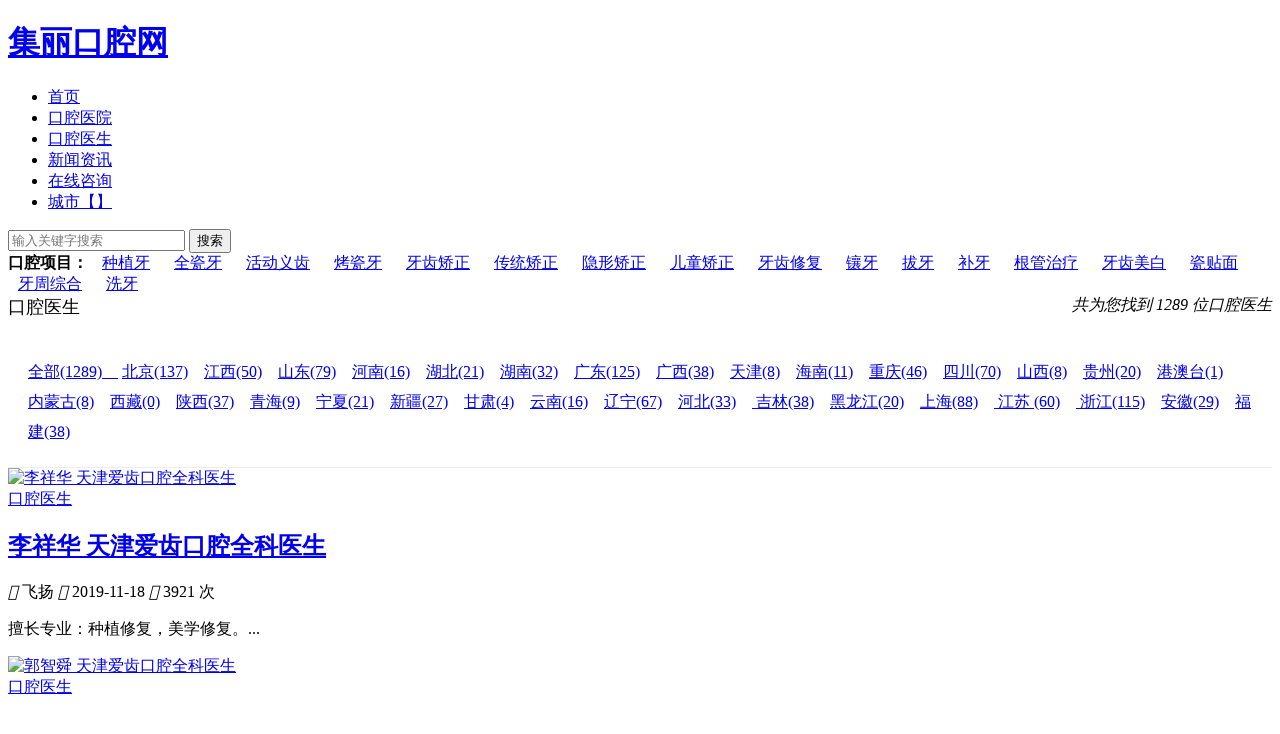

--- FILE ---
content_type: text/html; charset=UTF-8
request_url: http://www.cnkouqiang.cn/doctor/index.php?p=28
body_size: 10468
content:


<!DOCTYPE HTML>
<html>
<head>
<meta charset="UTF-8">
<meta http-equiv="X-UA-Compatible" content="IE=10,IE=9,IE=8">
<meta name="viewport" content="width=device-width, initial-scale=1.0, user-scalable=0, minimum-scale=1.0, maximum-scale=1.0">
<title>口腔医生排名_口腔医院_口腔医生_在线咨询_在线预约-集丽口腔网</title>
<meta name="keywords" content="口腔医院排名,口腔医生排名,口腔诊所,口腔医生,口腔门诊,口腔医院哪家最好,啄木鸟口腔网" />
<meta name="description" content="啄木鸟口腔网致力于提供最新的口腔资讯以及在线咨询问答服务！包括北京、上海、天津、重庆、沈阳、大连、哈尔滨、长春、吉林、郑州、石家庄、太原、济南、武汉、长沙、广州、南宁、南京、杭州、福州、厦门、南昌、成都、昆明、西安等多个地区口腔医院、医生、诊所、门诊的资讯信息。享受全国6000+权威口腔医院免费预约，更有6－9折口腔优惠政策！为您的口腔健康保驾护航就信赖啄木鸟口腔网！" />
<link rel="shortcut icon" href="../favicon.ico" type="image/x-icon" />
<link rel='stylesheet' id='style-css'  href='/static/css/style.css' type='text/css' media='all' />
<link rel="stylesheet" type="text/css" href="/static/layui/css/layui.css"/>
<script type='text/javascript' src='/static/js/jquery.js'></script>
<script type="text/javascript" src="/static/layui/layui.js"></script>
<script>window._deel = {ajaxpager: '',roll: [0,0]}</script>
<!--[if lt IE 9]><script src="/static/js/html5.js"></script><![endif]-->
</head>
<body class="home blog logged-in">
<script>
    //百度统计代码
    var _hmt = _hmt || [];
    (function() {
      var hm = document.createElement("script");
      hm.src = "https://hm.baidu.com/hm.js?7b635771d295bfb19080d8e04cba42bc";
      var s = document.getElementsByTagName("script")[0]; 
      s.parentNode.insertBefore(hm, s);
    })();
</script>
<!--<div style="margin:0 auto;text-align:center;padding-bottom:5px;"><a href="tencent://message/?uin=67656567&amp;Site=&amp;Menu=yes"><img src="http://www.cnkouqiang.cn/static/Images/AD3.gif"></a></div>-->


<div class="navbar-wrap" id="nav_b">
  <div class="navbar">
    <h1 class="logo"><a href="/" title="集丽口腔网">集丽口腔网</a></h1>
		<ul class="nav">
			<li class="menu-item current_page_item"><a href="/">首页</a></li>	  
			<li class="menu-item"><a href="/hospital/">口腔医院</a></li>
			<li class="menu-item"><a href="/doctor/">口腔医生</a></li>		
			<li class="menu-item"><a href="/news/">新闻资讯</a></li>	
			<li class="menu-item"><a href="http://kft.zoosnet.net/LR/Chatpre.aspx?id=KFT97822198&lng=cn" target="_blank">在线咨询</a></li>
			<!--li class="menu-item"><a href="/sitemap/sitemap.html">网站地图</a></li-->
			<li class="menu-item"><a href="/city/">城市【】</a></li>		
		</ul>
    <div class="menu pull-right">
	<form  onsubmit="return checkSearchForm()" class="dropdown search-form" id="searchform" name="formsearch" action="/plus/search.php">
		<input type="hidden" name="kwtype" value="0" />
		<input name="q" class="search-input" type="text" placeholder="输入关键字搜索" />
		<input class="btn btn-success search-submit" name="submit" type="submit" value="搜索">
	</form>
	
    </div>
  </div>
</div>
<header class="header">
  <div class="speedbar"><strong class="text-success">口腔项目：</strong>
					<a href="/item/1566046747" style="height:20px; padding:0 10px;">种植牙</a>
					<a href="/item/1566046720" style="height:20px; padding:0 10px;">全瓷牙</a>
					<a href="/item/1566046701" style="height:20px; padding:0 10px;">活动义齿</a>
					<a href="/item/1566046465" style="height:20px; padding:0 10px;">烤瓷牙</a>
					<a href="/item/1566046359" style="height:20px; padding:0 10px;">牙齿矫正</a>
					<a href="/item/1566046328" style="height:20px; padding:0 10px;">传统矫正</a>
					<a href="/item/1566045980" style="height:20px; padding:0 10px;">隐形矫正</a>
					<a href="/item/1566045953" style="height:20px; padding:0 10px;">儿童矫正</a>
					<a href="/item/1566045888" style="height:20px; padding:0 10px;">牙齿修复</a>
					<a href="/item/1566045868" style="height:20px; padding:0 10px;">镶牙</a>
					<a href="/item/1566045852" style="height:20px; padding:0 10px;">拔牙</a>
					<a href="/item/1566045812" style="height:20px; padding:0 10px;">补牙</a>
					<a href="/item/1566045755" style="height:20px; padding:0 10px;">根管治疗</a>
					<a href="/item/1563672121" style="height:20px; padding:0 10px;">牙齿美白</a>
					<a href="/item/1563672113" style="height:20px; padding:0 10px;">瓷贴面</a>
					<a href="/item/1563672098" style="height:20px; padding:0 10px;">牙周综合</a>
					<a href="/item/1563672086" style="height:20px; padding:0 10px;">洗牙</a>
		  </div>
</header>
<section class="container">
	<div class="content-wrap">
		<div class="content">
		  <div class="breadcrumbs">
			<span style="font-size:18px;">口腔医生</span><i style="float:right;">共为您找到
				

1289 位口腔医生</i>
			</div>
          
          　<!--按省份汇总数量-->
            <div style="background-color:#fff;padding:20px;line-height:30px;border-bottom:1px solid #eee;">
            	<a href="/doctor/">全部(1289)　</a>
				

<a href="index.php?pid=110000">北京(137)</a>　<a href="index.php?pid=360000">江西(50)</a>　<a href="index.php?pid=370000">山东(79)</a>　<a href="index.php?pid=410000">河南(16)</a>　<a href="index.php?pid=420000">湖北(21)</a>　<a href="index.php?pid=430000">湖南(32)</a>　<a href="index.php?pid=440000">广东(125)</a>　<a href="index.php?pid=450000">广西(38)</a>　<a href="index.php?pid=120000">天津(8)</a>　<a href="index.php?pid=460000">海南(11)</a>　<a href="index.php?pid=500000">重庆(46)</a>　<a href="index.php?pid=510000">四川(70)</a>　<a href="index.php?pid=140000">山西(8)</a>　<a href="index.php?pid=520000">贵州(20)</a>　<a href="index.php?pid=700000">港澳台(1)</a>　<a href="index.php?pid=150000">内蒙古(8)</a>　<a href="index.php?pid=540000">西藏(0)</a>　<a href="index.php?pid=610000">陕西(37)</a>　<a href="index.php?pid=630000">青海(9)</a>　<a href="index.php?pid=640000">宁夏(21)</a>　<a href="index.php?pid=650000">新疆(27)</a>　<a href="index.php?pid=620000">甘肃(4)</a>　<a href="index.php?pid=530000">云南(16)</a>　<a href="index.php?pid=210000">辽宁(67)</a>　<a href="index.php?pid=130000">河北(33)</a>　<a href="index.php?pid=220000"> 吉林(38)</a>　<a href="index.php?pid=230000">黑龙江(20)</a>　<a href="index.php?pid=310000">上海(88)</a>　<a href="index.php?pid=320000">  江苏 (60)</a>　<a href="index.php?pid=330000"> 浙江(115)</a>　<a href="index.php?pid=340000">安徽(29)</a>　<a href="index.php?pid=350000">福建(38)</a>　          </div>
          
			

			<article class="excerpt">
				<div class="focus">
					<a href="/doctor/3783080865" class="thumbnail"><img src="/editor/attached/image/20191118/20191118154548_61224.jpg" alt="李祥华 天津爱齿口腔全科医生" /></a>
				</div>
				<header>
					<a class="label label-important" href="/doctor/">口腔医生<i class="label-arrow"></i></a>
					<h2><a href="/doctor/3783080865" title="李祥华 天津爱齿口腔全科医生">李祥华 天津爱齿口腔全科医生</a></h2>
				</header>
				<p>
					<span class="muted"><i class="layui-icon">&#xe642;</i> 飞扬 </span>
					<span class="muted"><i class="layui-icon">&#xe637;</i> 2019-11-18 </span>	
					<span class="muted"><i class="layui-icon">&#xe62c;</i> 3921 次</span>
				</p>	
				<p class="note">	擅长专业：种植修复，美学修复。...</p>
			</article>
						<article class="excerpt">
				<div class="focus">
					<a href="/doctor/3783080696" class="thumbnail"><img src="/editor/attached/image/20191118/20191118153958_89342.jpg" alt="郭智舜  天津爱齿口腔全科医生" /></a>
				</div>
				<header>
					<a class="label label-important" href="/doctor/">口腔医生<i class="label-arrow"></i></a>
					<h2><a href="/doctor/3783080696" title="郭智舜  天津爱齿口腔全科医生">郭智舜  天津爱齿口腔全科医生</a></h2>
				</header>
				<p>
					<span class="muted"><i class="layui-icon">&#xe642;</i> 飞扬 </span>
					<span class="muted"><i class="layui-icon">&#xe637;</i> 2019-11-18 </span>	
					<span class="muted"><i class="layui-icon">&#xe62c;</i> 2372 次</span>
				</p>	
				<p class="note">	擅长专业：种植修复，口腔正畸治疗，各类牙体修复。工作格言：用心做好细节，以诚赢得信赖...</p>
			</article>
						<article class="excerpt">
				<div class="focus">
					<a href="/doctor/3783080309" class="thumbnail"><img src="/editor/attached/image/20191118/20191118153638_81985.jpg" alt="郭平川 天津爱齿口腔副主任医师" /></a>
				</div>
				<header>
					<a class="label label-important" href="/doctor/">口腔医生<i class="label-arrow"></i></a>
					<h2><a href="/doctor/3783080309" title="郭平川 天津爱齿口腔副主任医师">郭平川 天津爱齿口腔副主任医师</a></h2>
				</header>
				<p>
					<span class="muted"><i class="layui-icon">&#xe642;</i> 飞扬 </span>
					<span class="muted"><i class="layui-icon">&#xe637;</i> 2019-11-18 </span>	
					<span class="muted"><i class="layui-icon">&#xe62c;</i> 7327 次</span>
				</p>	
				<p class="note">	从医40余年，完成种植牙手术14000余例，其他口腔问题治疗9300例。他让数万名口腔患者重拾口腔健康，取得多项重大医学成果。...</p>
			</article>
						<article class="excerpt">
				<div class="focus">
					<a href="/doctor/3783058644" class="thumbnail"><img src="/editor/attached/image/20191118/20191118093653_45003.jpg" alt="陈刚 成都新桥口腔医院" /></a>
				</div>
				<header>
					<a class="label label-important" href="/doctor/">口腔医生<i class="label-arrow"></i></a>
					<h2><a href="/doctor/3783058644" title="陈刚 成都新桥口腔医院">陈刚 成都新桥口腔医院</a></h2>
				</header>
				<p>
					<span class="muted"><i class="layui-icon">&#xe642;</i> 姜饼条 </span>
					<span class="muted"><i class="layui-icon">&#xe637;</i> 2019-11-18 </span>	
					<span class="muted"><i class="layui-icon">&#xe62c;</i> 1362 次</span>
				</p>	
				<p class="note">	擅长龋病、牙髓病、根尖病的诊断治疗，尤其精通根管治疗、根尖外科手术，对种植修复治疗、牙周疾病等的诊治有着丰富的临床经验。...</p>
			</article>
						<article class="excerpt">
				<div class="focus">
					<a href="/doctor/3783058551" class="thumbnail"><img src="/editor/attached/image/20191118/20191118093524_33104.jpg" alt="谭仁远 成都新桥口腔医院" /></a>
				</div>
				<header>
					<a class="label label-important" href="/doctor/">口腔医生<i class="label-arrow"></i></a>
					<h2><a href="/doctor/3783058551" title="谭仁远 成都新桥口腔医院">谭仁远 成都新桥口腔医院</a></h2>
				</header>
				<p>
					<span class="muted"><i class="layui-icon">&#xe642;</i> 姜饼条 </span>
					<span class="muted"><i class="layui-icon">&#xe637;</i> 2019-11-18 </span>	
					<span class="muted"><i class="layui-icon">&#xe62c;</i> 8281 次</span>
				</p>	
				<p class="note">	各类美学修复、各类牙列缺损的活动及固定修复，尤其对全口义齿、疑难病例的活动修复、无金属卡环的隐形义齿、残根、残冠的修复有着丰富的临床经验...</p>
			</article>
						<article class="excerpt">
				<div class="focus">
					<a href="/doctor/3783058341" class="thumbnail"><img src="/editor/attached/image/20191118/20191118093124_45685.jpg" alt="余自能 成都新桥口腔医院" /></a>
				</div>
				<header>
					<a class="label label-important" href="/doctor/">口腔医生<i class="label-arrow"></i></a>
					<h2><a href="/doctor/3783058341" title="余自能 成都新桥口腔医院">余自能 成都新桥口腔医院</a></h2>
				</header>
				<p>
					<span class="muted"><i class="layui-icon">&#xe642;</i> 姜饼条 </span>
					<span class="muted"><i class="layui-icon">&#xe637;</i> 2019-11-18 </span>	
					<span class="muted"><i class="layui-icon">&#xe62c;</i> 4295 次</span>
				</p>	
				<p class="note">	口腔外科、口腔内科疾病的治疗，在阻生牙、复杂牙拔除、颌面外伤、肿瘤治疗、各种颌面外科手术等领域均有丰富经验。...</p>
			</article>
						<article class="excerpt">
				<div class="focus">
					<a href="/doctor/3783058109" class="thumbnail"><img src="/editor/attached/image/20191118/20191118092645_62216.jpg" alt="刘果生 成都新桥口腔医院" /></a>
				</div>
				<header>
					<a class="label label-important" href="/doctor/">口腔医生<i class="label-arrow"></i></a>
					<h2><a href="/doctor/3783058109" title="刘果生 成都新桥口腔医院">刘果生 成都新桥口腔医院</a></h2>
				</header>
				<p>
					<span class="muted"><i class="layui-icon">&#xe642;</i> 姜饼条 </span>
					<span class="muted"><i class="layui-icon">&#xe637;</i> 2019-11-18 </span>	
					<span class="muted"><i class="layui-icon">&#xe62c;</i> 100 次</span>
				</p>	
				<p class="note">	擅长口腔种植学、口腔外科学、颌面整形外科学、医学美学等，对各类牙列缺损与缺失的种植义齿修复治疗（包括即刻种植、微创种植、上颌窦内提升...</p>
			</article>
						<article class="excerpt">
				<div class="focus">
					<a href="/doctor/3783057857" class="thumbnail"><img src="/editor/attached/image/20191118/20191118092330_76495.jpg" alt="刘姗 成都新桥口腔医院" /></a>
				</div>
				<header>
					<a class="label label-important" href="/doctor/">口腔医生<i class="label-arrow"></i></a>
					<h2><a href="/doctor/3783057857" title="刘姗 成都新桥口腔医院">刘姗 成都新桥口腔医院</a></h2>
				</header>
				<p>
					<span class="muted"><i class="layui-icon">&#xe642;</i> 姜饼条 </span>
					<span class="muted"><i class="layui-icon">&#xe637;</i> 2019-11-18 </span>	
					<span class="muted"><i class="layui-icon">&#xe62c;</i> 2252 次</span>
				</p>	
				<p class="note">	擅长运用包括隐形正畸在内的各类正畸技术解决错颌畸形，对牙列拥挤、稀疏、前突等牙列畸形拥有丰富的正畸经验。...</p>
			</article>
						<article class="excerpt">
				<div class="focus">
					<a href="/doctor/3782822765" class="thumbnail"><img src="/editor/attached/image/20191115/20191115161040_12067.jpg" alt="南宁天使口腔医院 杨毅" /></a>
				</div>
				<header>
					<a class="label label-important" href="/doctor/">口腔医生<i class="label-arrow"></i></a>
					<h2><a href="/doctor/3782822765" title="南宁天使口腔医院 杨毅">南宁天使口腔医院 杨毅</a></h2>
				</header>
				<p>
					<span class="muted"><i class="layui-icon">&#xe642;</i> 鱼片粥 </span>
					<span class="muted"><i class="layui-icon">&#xe637;</i> 2019-11-15 </span>	
					<span class="muted"><i class="layui-icon">&#xe62c;</i> 7643 次</span>
				</p>	
				<p class="note">	时代天使无托槽隐形矫治及牙缺失的种植修复，对固定矫治、儿童咬合诱导，活动矫治、各类错颌畸形的诊断和治疗...</p>
			</article>
						<article class="excerpt">
				<div class="focus">
					<a href="/doctor/3782822763" class="thumbnail"><img src="/editor/attached/image/20191115/20191115160947_89771.jpg" alt="南宁天使口腔医院 杨美祥" /></a>
				</div>
				<header>
					<a class="label label-important" href="/doctor/">口腔医生<i class="label-arrow"></i></a>
					<h2><a href="/doctor/3782822763" title="南宁天使口腔医院 杨美祥">南宁天使口腔医院 杨美祥</a></h2>
				</header>
				<p>
					<span class="muted"><i class="layui-icon">&#xe642;</i> 鱼片粥 </span>
					<span class="muted"><i class="layui-icon">&#xe637;</i> 2019-11-15 </span>	
					<span class="muted"><i class="layui-icon">&#xe62c;</i> 9583 次</span>
				</p>	
				<p class="note">	现代无托槽隐形矫治，MBT等合类固定以及活动矫治技术...</p>
			</article>
						<article class="excerpt">
				<div class="focus">
					<a href="/doctor/3782822762" class="thumbnail"><img src="/editor/attached/image/20191115/20191115160851_17208.jpg" alt="南宁天使口腔医院 杨冬新" /></a>
				</div>
				<header>
					<a class="label label-important" href="/doctor/">口腔医生<i class="label-arrow"></i></a>
					<h2><a href="/doctor/3782822762" title="南宁天使口腔医院 杨冬新">南宁天使口腔医院 杨冬新</a></h2>
				</header>
				<p>
					<span class="muted"><i class="layui-icon">&#xe642;</i> 鱼片粥 </span>
					<span class="muted"><i class="layui-icon">&#xe637;</i> 2019-11-15 </span>	
					<span class="muted"><i class="layui-icon">&#xe62c;</i> 8604 次</span>
				</p>	
				<p class="note">	各类错颌畸形的诊断和治疗，掌握无托槽隐形矫治技术、MBT直丝弓矫治技术、微螺钉种植支抗、儿童错颌的咬合诱导治疗...</p>
			</article>
						<article class="excerpt">
				<div class="focus">
					<a href="/doctor/3782822761" class="thumbnail"><img src="/editor/attached/image/20191115/20191115160809_61495.jpg" alt="南宁天使口腔医院 田潇赟" /></a>
				</div>
				<header>
					<a class="label label-important" href="/doctor/">口腔医生<i class="label-arrow"></i></a>
					<h2><a href="/doctor/3782822761" title="南宁天使口腔医院 田潇赟">南宁天使口腔医院 田潇赟</a></h2>
				</header>
				<p>
					<span class="muted"><i class="layui-icon">&#xe642;</i> 鱼片粥 </span>
					<span class="muted"><i class="layui-icon">&#xe637;</i> 2019-11-15 </span>	
					<span class="muted"><i class="layui-icon">&#xe62c;</i> 1272 次</span>
				</p>	
				<p class="note">	牙颌畸形矫治、四化微创拔牙、牙列缺失后种植修复、微创瓷贴面修复等...</p>
			</article>
						<article class="excerpt">
				<div class="focus">
					<a href="/doctor/3782822760" class="thumbnail"><img src="/editor/attached/image/20191115/20191115160715_64718.jpg" alt="南宁天使口腔医院 全春天" /></a>
				</div>
				<header>
					<a class="label label-important" href="/doctor/">口腔医生<i class="label-arrow"></i></a>
					<h2><a href="/doctor/3782822760" title="南宁天使口腔医院 全春天">南宁天使口腔医院 全春天</a></h2>
				</header>
				<p>
					<span class="muted"><i class="layui-icon">&#xe642;</i> 鱼片粥 </span>
					<span class="muted"><i class="layui-icon">&#xe637;</i> 2019-11-15 </span>	
					<span class="muted"><i class="layui-icon">&#xe62c;</i> 9361 次</span>
				</p>	
				<p class="note">	儿童牙颌畸形的早期矫治、青少年及成人各类错颌畸形等...</p>
			</article>
						<article class="excerpt">
				<div class="focus">
					<a href="/doctor/3782822759" class="thumbnail"><img src="/editor/attached/image/20191115/20191115160620_17332.jpg" alt="南宁天使口腔医院 罗洁" /></a>
				</div>
				<header>
					<a class="label label-important" href="/doctor/">口腔医生<i class="label-arrow"></i></a>
					<h2><a href="/doctor/3782822759" title="南宁天使口腔医院 罗洁">南宁天使口腔医院 罗洁</a></h2>
				</header>
				<p>
					<span class="muted"><i class="layui-icon">&#xe642;</i> 鱼片粥 </span>
					<span class="muted"><i class="layui-icon">&#xe637;</i> 2019-11-15 </span>	
					<span class="muted"><i class="layui-icon">&#xe62c;</i> 2911 次</span>
				</p>	
				<p class="note">	各类错颌畸形的诊断及矫治、MBT直丝弓矫治技术、隐形矫治技术、儿童错颌的早期预防及干预治疗...</p>
			</article>
						<article class="excerpt">
				<div class="focus">
					<a href="/doctor/3782822739" class="thumbnail"><img src="/editor/attached/image/20191115/20191115160446_23907.jpg" alt="南宁天使口腔医院 李艳华" /></a>
				</div>
				<header>
					<a class="label label-important" href="/doctor/">口腔医生<i class="label-arrow"></i></a>
					<h2><a href="/doctor/3782822739" title="南宁天使口腔医院 李艳华">南宁天使口腔医院 李艳华</a></h2>
				</header>
				<p>
					<span class="muted"><i class="layui-icon">&#xe642;</i> 鱼片粥 </span>
					<span class="muted"><i class="layui-icon">&#xe637;</i> 2019-11-15 </span>	
					<span class="muted"><i class="layui-icon">&#xe62c;</i> 9042 次</span>
				</p>	
				<p class="note">	诊治疑难牙颌畸形疾病的综合治疗、儿童牙颌畸形早期矫治和青少年各类牙颌畸形等...</p>
			</article>
						<article class="excerpt">
				<div class="focus">
					<a href="/doctor/3782822650" class="thumbnail"><img src="/editor/attached/image/20191115/20191115160322_48524.jpg" alt="南宁天使口腔医院 董坤" /></a>
				</div>
				<header>
					<a class="label label-important" href="/doctor/">口腔医生<i class="label-arrow"></i></a>
					<h2><a href="/doctor/3782822650" title="南宁天使口腔医院 董坤">南宁天使口腔医院 董坤</a></h2>
				</header>
				<p>
					<span class="muted"><i class="layui-icon">&#xe642;</i> 鱼片粥 </span>
					<span class="muted"><i class="layui-icon">&#xe637;</i> 2019-11-15 </span>	
					<span class="muted"><i class="layui-icon">&#xe62c;</i> 2355 次</span>
				</p>	
				<p class="note">	成人各类牙齿畸形的隐形矫治和固定矫治、儿童牙列及颌骨畸形的早期矫治、前牙美容修复、种植修复等...</p>
			</article>
						<article class="excerpt">
				<div class="focus">
					<a href="/doctor/3782821309" class="thumbnail"><img src="/editor/attached/image/20191115/20191115154019_72599.jpg" alt="南宁天使口腔医院 邓金秀" /></a>
				</div>
				<header>
					<a class="label label-important" href="/doctor/">口腔医生<i class="label-arrow"></i></a>
					<h2><a href="/doctor/3782821309" title="南宁天使口腔医院 邓金秀">南宁天使口腔医院 邓金秀</a></h2>
				</header>
				<p>
					<span class="muted"><i class="layui-icon">&#xe642;</i> 鱼片粥 </span>
					<span class="muted"><i class="layui-icon">&#xe637;</i> 2019-11-15 </span>	
					<span class="muted"><i class="layui-icon">&#xe62c;</i> 9747 次</span>
				</p>	
				<p class="note">	成人矫正、树脂充填及牙体牙髓治疗、修复及外科拔牙等...</p>
			</article>
						<article class="excerpt">
				<div class="focus">
					<a href="/doctor/3782732300" class="thumbnail"><img src="/editor/attached/image/20191114/20191114145914_72982.jpg" alt="深圳同步齿科门诊部 游碧波" /></a>
				</div>
				<header>
					<a class="label label-important" href="/doctor/">口腔医生<i class="label-arrow"></i></a>
					<h2><a href="/doctor/3782732300" title="深圳同步齿科门诊部 游碧波">深圳同步齿科门诊部 游碧波</a></h2>
				</header>
				<p>
					<span class="muted"><i class="layui-icon">&#xe642;</i> 鱼片粥 </span>
					<span class="muted"><i class="layui-icon">&#xe637;</i> 2019-11-14 </span>	
					<span class="muted"><i class="layui-icon">&#xe62c;</i> 8166 次</span>
				</p>	
				<p class="note">	种植，美学修复，隐形矫正...</p>
			</article>
						<article class="excerpt">
				<div class="focus">
					<a href="/doctor/3782732299" class="thumbnail"><img src="/editor/attached/image/20191114/20191114145832_95310.jpg" alt="深圳同步齿科门诊部 杨超" /></a>
				</div>
				<header>
					<a class="label label-important" href="/doctor/">口腔医生<i class="label-arrow"></i></a>
					<h2><a href="/doctor/3782732299" title="深圳同步齿科门诊部 杨超">深圳同步齿科门诊部 杨超</a></h2>
				</header>
				<p>
					<span class="muted"><i class="layui-icon">&#xe642;</i> 鱼片粥 </span>
					<span class="muted"><i class="layui-icon">&#xe637;</i> 2019-11-14 </span>	
					<span class="muted"><i class="layui-icon">&#xe62c;</i> 3871 次</span>
				</p>	
				<p class="note">	All-On-4，精确导航技术，即刻用，前牙美学，上颌窦内外提，各种类型牙槽骨增量技术...</p>
			</article>
						<article class="excerpt">
				<div class="focus">
					<a href="/doctor/3782732296" class="thumbnail"><img src="/editor/attached/image/20191114/20191114145747_73821.jpg" alt="深圳同步齿科门诊部 魏虹森" /></a>
				</div>
				<header>
					<a class="label label-important" href="/doctor/">口腔医生<i class="label-arrow"></i></a>
					<h2><a href="/doctor/3782732296" title="深圳同步齿科门诊部 魏虹森">深圳同步齿科门诊部 魏虹森</a></h2>
				</header>
				<p>
					<span class="muted"><i class="layui-icon">&#xe642;</i> 鱼片粥 </span>
					<span class="muted"><i class="layui-icon">&#xe637;</i> 2019-11-14 </span>	
					<span class="muted"><i class="layui-icon">&#xe62c;</i> 4636 次</span>
				</p>	
				<p class="note">	美学修复设计、美学树脂、即刻种植、无托槽隐形矫正...</p>
			</article>
						
			
			<div class="page">
				<div>
				 <a class='prev' href='/doctor/index.php?p=1'>&lt;&lt;</a>  <a class='num'> ... </a> <a href='/doctor/index.php?p=26'>26</a> <a href='/doctor/index.php?p=27'>27</a> <span class='current'>28</span> <a href='/doctor/index.php?p=29'>29</a> <a href='/doctor/index.php?p=30'>30</a>  <a class='num'> ... </a> <a class='next' href='/doctor/index.php?p=189154044'>&gt;&gt;</a> 				</div>
			</div>
			
		</div>
	</div>

	  <aside class="sidebar">

    <div class="widget d_postlist">
      <h3 class="widget_tit">推荐医院</h3>
      <ul>
		

		<li>
			<a href="/hospital/1565525175">
				<span class="thumbnail"><img src="/editor/attached/image/20190910/20190910135403_68221.jpg" alt="长春超龙牙博士口腔"></span>
				<span class="text">长春超龙牙博士口腔</span>
				<span class="muted"><!--<i class="layui-icon">&#xe637;</i> -->2019-08-11 </span>	
				<span class="muted"><i class="layui-icon">&#xe62c;</i> 5712次</span>	
				<span class="muted1">☆☆☆☆☆</span>
			</a>
		</li>
				<li>
			<a href="/hospital/3778148190">
				<span class="thumbnail"><img src="/editor/attached/image/20190922/20190922132213_36826.jpg" alt="哈尔滨优诺博士口腔"></span>
				<span class="text">哈尔滨优诺博士口腔</span>
				<span class="muted"><!--<i class="layui-icon">&#xe637;</i> -->2019-09-22 </span>	
				<span class="muted"><i class="layui-icon">&#xe62c;</i> 5852次</span>	
				<span class="muted1">☆☆☆☆☆</span>
			</a>
		</li>
				<li>
			<a href="/hospital/3778499938">
				<span class="thumbnail"><img src="/editor/attached/image/20190926/20190926151719_40726.jpg" alt="沈阳百嘉丽口腔"></span>
				<span class="text">沈阳百嘉丽口腔</span>
				<span class="muted"><!--<i class="layui-icon">&#xe637;</i> -->2019-09-26 </span>	
				<span class="muted"><i class="layui-icon">&#xe62c;</i> 4090次</span>	
				<span class="muted1">☆☆☆☆☆</span>
			</a>
		</li>
				<li>
			<a href="/hospital/3779521204">
				<span class="thumbnail"><img src="/editor/attached/image/20191008/20191008184353_65062.jpg" alt="北京科瓦齿科医院"></span>
				<span class="text">北京科瓦齿科医院</span>
				<span class="muted"><!--<i class="layui-icon">&#xe637;</i> -->2019-10-08 </span>	
				<span class="muted"><i class="layui-icon">&#xe62c;</i> 3280次</span>	
				<span class="muted1">☆☆☆☆☆</span>
			</a>
		</li>
				<li>
			<a href="/hospital/3779558872">
				<span class="thumbnail"><img src="/editor/attached/image/20191008/20191008212742_77332.jpg" alt="天津美奥口腔"></span>
				<span class="text">天津美奥口腔</span>
				<span class="muted"><!--<i class="layui-icon">&#xe637;</i> -->2019-10-08 </span>	
				<span class="muted"><i class="layui-icon">&#xe62c;</i> 4637次</span>	
				<span class="muted1">☆☆☆☆☆</span>
			</a>
		</li>
				<li>
			<a href="/hospital/3779915843">
				<span class="thumbnail"><img src="/editor/attached/image/20191013/20191013003720_49425.jpg" alt="石家庄美年美华口腔"></span>
				<span class="text">石家庄美年美华口腔</span>
				<span class="muted"><!--<i class="layui-icon">&#xe637;</i> -->2019-10-13 </span>	
				<span class="muted"><i class="layui-icon">&#xe62c;</i> 778次</span>	
				<span class="muted1">☆☆☆☆☆</span>
			</a>
		</li>
			  </ul>
    </div>
    <div class="widget d_banner">
      <div class="d_banner_inner">
        <div class="banner-your"><!--<div style='width: 100%;height:200px; border:1px dashed #ccc; box-sizing:border-box; text-align:center; line-height:200px; font-weight: 700;'>广告位招租</div>--><img src="/static/Images/ad1.jpg"></div>
      </div>
    </div>
	
    <div class="widget d_postlist">
      <h3 class="widget_tit">最新医院</h3>
      <ul>
		

		<li>
			<a href="/hospital/3780998139">
				<span class="thumbnail"><img src="/editor/attached/image/20191025/20191025131531_41697.jpg" alt="上海永华口腔"></span>
				<span class="text">上海永华口腔</span>
				<span class="muted"><!--<i class="layui-icon">&#xe637;</i> -->2019-10-25 </span>	
				<span class="muted"><i class="layui-icon">&#xe62c;</i> 3967次</span>	
				<span class="muted1">☆☆☆☆☆</span>
			</a>
		</li>
				<li>
			<a href="/hospital/3780840614">
				<span class="thumbnail"><img src="/editor/attached/image/20191023/20191023172630_86561.jpg" alt="长春爱齿口腔"></span>
				<span class="text">长春爱齿口腔</span>
				<span class="muted"><!--<i class="layui-icon">&#xe637;</i> -->2019-10-23 </span>	
				<span class="muted"><i class="layui-icon">&#xe62c;</i> 5098次</span>	
				<span class="muted1">☆☆☆☆☆</span>
			</a>
		</li>
				<li>
			<a href="/hospital/3780748361">
				<span class="thumbnail"><img src="/editor/attached/image/20191022/20191022155229_94836.jpg" alt="成都圣贝口腔医院"></span>
				<span class="text">成都圣贝口腔医院</span>
				<span class="muted"><!--<i class="layui-icon">&#xe637;</i> -->2019-10-22 </span>	
				<span class="muted"><i class="layui-icon">&#xe62c;</i> 4209次</span>	
				<span class="muted1">☆☆☆☆☆</span>
			</a>
		</li>
				<li>
			<a href="/hospital/3780742519">
				<span class="thumbnail"><img src="/editor/attached/image/20191022/20191022141143_20492.jpg" alt="武汉仁爱医院口腔"></span>
				<span class="text">武汉仁爱医院口腔</span>
				<span class="muted"><!--<i class="layui-icon">&#xe637;</i> -->2019-10-22 </span>	
				<span class="muted"><i class="layui-icon">&#xe62c;</i> 7298次</span>	
				<span class="muted1">☆☆☆☆☆</span>
			</a>
		</li>
				<li>
			<a href="/hospital/3780468634">
				<span class="thumbnail"><img src="/editor/attached/image/20191019/20191019101031_26093.jpg" alt="重庆牙博士口腔医院"></span>
				<span class="text">重庆牙博士口腔医院</span>
				<span class="muted"><!--<i class="layui-icon">&#xe637;</i> -->2019-10-19 </span>	
				<span class="muted"><i class="layui-icon">&#xe62c;</i> 56991次</span>	
				<span class="muted1">☆☆☆☆☆</span>
			</a>
		</li>
				<li>
			<a href="/hospital/3780227536">
				<span class="thumbnail"><img src="/editor/attached/image/20191016/20191016151213_77524.jpg" alt="太原尤根口腔"></span>
				<span class="text">太原尤根口腔</span>
				<span class="muted"><!--<i class="layui-icon">&#xe637;</i> -->2019-10-16 </span>	
				<span class="muted"><i class="layui-icon">&#xe62c;</i> 56851次</span>	
				<span class="muted1">☆☆☆☆☆</span>
			</a>
		</li>
			  </ul>
    </div>
    <div class="widget d_tag">
      <h3 class="widget_tit">标签云</h3>
      <div class="d_tags">
		

			<a href='/plus/search.php?kwtype=1&q=长春名人口腔私人会所'  target='_blank' >长春名人口腔私人会所</a> 
					<a href='/plus/search.php?kwtype=1&q=长春红星医院口腔科'  target='_blank' >长春红星医院口腔科</a> 
					<a href='/plus/search.php?kwtype=1&q=长春段氏口腔医院'  target='_blank' >长春段氏口腔医院</a> 
					<a href='/plus/search.php?kwtype=1&q=长春海跃口腔诊所'  target='_blank' >长春海跃口腔诊所</a> 
					<a href='/plus/search.php?kwtype=1&q=长春纳尔斯口腔医院'  target='_blank' >长春纳尔斯口腔医院</a> 
					<a href='/plus/search.php?kwtype=1&q=长春未来口腔门诊部'  target='_blank' >长春未来口腔门诊部</a> 
					<a href='/plus/search.php?kwtype=1&q=长春乐橙儿童齿科'  target='_blank' >长春乐橙儿童齿科</a> 
					<a href='/plus/search.php?kwtype=1&q=长春现代口腔医院'  target='_blank' >长春现代口腔医院</a> 
					<a href='/plus/search.php?kwtype=1&q=佛山中大口腔医院'  target='_blank' >佛山中大口腔医院</a> 
					<a href='/plus/search.php?kwtype=1&q=佛山华美口腔医院'  target='_blank' >佛山华美口腔医院</a> 
					<a href='/plus/search.php?kwtype=1&q=佛山拜尔广佛口腔门诊'  target='_blank' >佛山拜尔广佛口腔门诊</a> 
					<a href='/plus/search.php?kwtype=1&q=成都瑞泰口腔医院'  target='_blank' >成都瑞泰口腔医院</a> 
					<a href='/plus/search.php?kwtype=1&q=长春惠爱口腔医院'  target='_blank' >长春惠爱口腔医院</a> 
					<a href='/plus/search.php?kwtype=1&q=长春益牙优口腔门诊'  target='_blank' >长春益牙优口腔门诊</a> 
					<a href='/plus/search.php?kwtype=1&q=长春泰康拜博口腔医院'  target='_blank' >长春泰康拜博口腔医院</a> 
					<a href='/plus/search.php?kwtype=1&q='  target='_blank' ></a> 
					<a href='/plus/search.php?kwtype=1&q=长春孙卫东口腔医院'  target='_blank' >长春孙卫东口腔医院</a> 
					<a href='/plus/search.php?kwtype=1&q=传阳口腔'  target='_blank' >传阳口腔</a> 
					<a href='/plus/search.php?kwtype=1&q=长春传阳口腔'  target='_blank' >长春传阳口腔</a> 
					<a href='/plus/search.php?kwtype=1&q=牙科'  target='_blank' >牙科</a> 
					<a href='/plus/search.php?kwtype=1&q=口腔'  target='_blank' >口腔</a> 
					<a href='/plus/search.php?kwtype=1&q=传阳口腔门诊部'  target='_blank' >传阳口腔门诊部</a> 
					<a href='/plus/search.php?kwtype=1&q=思迈口腔'  target='_blank' >思迈口腔</a> 
					<a href='/plus/search.php?kwtype=1&q=爱康健口腔'  target='_blank' >爱康健口腔</a> 
				

			<a href='/plus/search.php?kwtype=1&q=长春传阳口腔'  target='_blank' >长春传阳口腔</a> 
					<a href='/plus/search.php?kwtype=1&q=种植牙专业医院'  target='_blank' >种植牙专业医院</a> 
					<a href='/plus/search.php?kwtype=1&q=矫正牙齿'  target='_blank' >矫正牙齿</a> 
					<a href='/plus/search.php?kwtype=1&q=长春国健口腔'  target='_blank' >长春国健口腔</a> 
					<a href='/plus/search.php?kwtype=1&q=欢乐仁爱口腔'  target='_blank' >欢乐仁爱口腔</a> 
					<a href='/plus/search.php?kwtype=1&q=牙祖口腔'  target='_blank' >牙祖口腔</a> 
					<a href='/plus/search.php?kwtype=1&q=美雅口腔'  target='_blank' >美雅口腔</a> 
					<a href='/plus/search.php?kwtype=1&q=宁波美莱牙科'  target='_blank' >宁波美莱牙科</a> 
					<a href='/plus/search.php?kwtype=1&q=西安百思美口腔'  target='_blank' >西安百思美口腔</a> 
					<a href='/plus/search.php?kwtype=1&q=保定牙博士口腔'  target='_blank' >保定牙博士口腔</a> 
					<a href='/plus/search.php?kwtype=1&q=保定牙博士口腔'  target='_blank' >保定牙博士口腔</a> 
					<a href='/plus/search.php?kwtype=1&q=大连康贝佳口腔'  target='_blank' >大连康贝佳口腔</a> 
					<a href='/plus/search.php?kwtype=1&q=沈阳欢乐口腔'  target='_blank' >沈阳欢乐口腔</a> 
					<a href='/plus/search.php?kwtype=1&q=长沙利尔口腔'  target='_blank' >长沙利尔口腔</a> 
					<a href='/plus/search.php?kwtype=1&q=成都华美口腔'  target='_blank' >成都华美口腔</a> 
					<a href='/plus/search.php?kwtype=1&q=昆明柏德口腔'  target='_blank' >昆明柏德口腔</a> 
					<a href='/plus/search.php?kwtype=1&q=南宁完氏口腔'  target='_blank' >南宁完氏口腔</a> 
					<a href='/plus/search.php?kwtype=1&q=上海松丰口腔'  target='_blank' >上海松丰口腔</a> 
					<a href='/plus/search.php?kwtype=1&q=牙齿矫正'  target='_blank' >牙齿矫正</a> 
					<a href='/plus/search.php?kwtype=1&q=成都华美牙科'  target='_blank' >成都华美牙科</a> 
				
	  </div>
    </div>

    <div class="widget d_postlist">
      <h3 class="widget_tit">推荐医生</h3>
      <ul>
		

		<li>
			<a href="/doctor/3795092737">
				<span class="thumbnail"><img src="/editor/attached/image/20200416/20200416132612_28637.jpg" alt="邓汉龙 上海美奥口腔"></span>
				<span class="text">邓汉龙 上海美奥口腔</span>
				<span class="muted"><i class="layui-icon">&#xe637;</i> 2020-04-05 </span>	
				<span class="muted"><i class="layui-icon">&#xe62c;</i> 2873 次</span>
				<span class="muted1">☆☆☆☆☆</span>
			</a>
		</li>
				<li>
			<a href="/doctor/3785573372">
				<span class="thumbnail"><img src="/editor/attached/image/20191217/20191217120737_84345.png" alt="马振国 西安小白兔口腔"></span>
				<span class="text">马振国 西安小白兔口腔</span>
				<span class="muted"><i class="layui-icon">&#xe637;</i> 2019-12-17 </span>	
				<span class="muted"><i class="layui-icon">&#xe62c;</i> 6899 次</span>
				<span class="muted1">☆☆☆☆☆</span>
			</a>
		</li>
				<li>
			<a href="/doctor/3785072681">
				<span class="thumbnail"><img src="/editor/attached/image/20191211/20191211170341_85196.jpg" alt="马春敏 北京欢乐口腔"></span>
				<span class="text">马春敏 北京欢乐口腔</span>
				<span class="muted"><i class="layui-icon">&#xe637;</i> 2019-12-11 </span>	
				<span class="muted"><i class="layui-icon">&#xe62c;</i> 5334 次</span>
				<span class="muted1">☆☆☆☆☆</span>
			</a>
		</li>
				<li>
			<a href="/doctor/3781516114">
				<span class="thumbnail"><img src="/editor/attached/image/20191031/20191031130726_23773.jpg" alt="温州口腔医院 陈海兵"></span>
				<span class="text">温州口腔医院 陈海兵</span>
				<span class="muted"><i class="layui-icon">&#xe637;</i> 2019-10-31 </span>	
				<span class="muted"><i class="layui-icon">&#xe62c;</i> 464 次</span>
				<span class="muted1">☆☆☆☆☆</span>
			</a>
		</li>
				<li>
			<a href="/doctor/1565965046">
				<span class="thumbnail"><img src="/editor/attached/image/20190816/20190816141619_11642.jpg" alt="郑雷 长春欣雅口腔"></span>
				<span class="text">郑雷 长春欣雅口腔</span>
				<span class="muted"><i class="layui-icon">&#xe637;</i> 2019-08-16 </span>	
				<span class="muted"><i class="layui-icon">&#xe62c;</i> 344 次</span>
				<span class="muted1">☆☆☆☆☆</span>
			</a>
		</li>
				<li>
			<a href="/doctor/1565875473">
				<span class="thumbnail"><img src="/editor/attached/image/20200523/20200523110648_64216.jpg" alt="王聪 长春超龙牙博士口腔"></span>
				<span class="text">王聪 长春超龙牙博士口腔</span>
				<span class="muted"><i class="layui-icon">&#xe637;</i> 2019-08-15 </span>	
				<span class="muted"><i class="layui-icon">&#xe62c;</i> 559 次</span>
				<span class="muted1">☆☆☆☆☆</span>
			</a>
		</li>
			  </ul>
    </div>

    <div class="widget d_postlist">
      <h3 class="widget_tit">热门文章</h3>
      <ul class="nopic">
		

		<li><a href="/news/3895124117">
			<span class="text1">长春种植牙好的医院患者排名推荐「公告」满口种植牙需要种多少颗牙</span>
				<span class="muted"><i class="layui-icon">&#xe637;</i> 2023-06-07 </span>	
				<span class="muted"><i class="layui-icon">&#xe62c;</i> 4668次</span>	
		</a></li>
				<li><a href="/news/3895123708">
			<span class="text1">长春种植牙专业医院{排名总榜发布}长春市口腔医院种植牙价格</span>
				<span class="muted"><i class="layui-icon">&#xe637;</i> 2023-06-07 </span>	
				<span class="muted"><i class="layui-icon">&#xe62c;</i> 1126次</span>	
		</a></li>
				<li><a href="/news/3895123567">
			<span class="text1">20岁矫正牙齿效果怎么样？</span>
				<span class="muted"><i class="layui-icon">&#xe637;</i> 2023-06-07 </span>	
				<span class="muted"><i class="layui-icon">&#xe62c;</i> 2776次</span>	
		</a></li>
				<li><a href="/news/3895122756">
			<span class="text1">长春实惠半口活动义齿医院前十，长春国健口腔医院成为榜首，第六名大众推荐评分高</span>
				<span class="muted"><i class="layui-icon">&#xe637;</i> 2023-06-07 </span>	
				<span class="muted"><i class="layui-icon">&#xe62c;</i> 7717次</span>	
		</a></li>
				<li><a href="/news/3817041016">
			<span class="text1">欢乐仁爱口腔医院_北大口腔博士种植专场_一口好牙五福同享</span>
				<span class="muted"><i class="layui-icon">&#xe637;</i> 2020-12-15 </span>	
				<span class="muted"><i class="layui-icon">&#xe62c;</i> 236次</span>	
		</a></li>
				<li><a href="/news/3806952217">
			<span class="text1">长智齿是一个非常痛苦的过程，看看你的智齿到底要不要拔？</span>
				<span class="muted"><i class="layui-icon">&#xe637;</i> 2020-08-20 </span>	
				<span class="muted"><i class="layui-icon">&#xe62c;</i> 325次</span>	
		</a></li>
				<li><a href="/news/3806951765">
			<span class="text1">门牙的缝隙越来越大？究竟是谁的错？——大连美雅口腔医院</span>
				<span class="muted"><i class="layui-icon">&#xe637;</i> 2020-08-20 </span>	
				<span class="muted"><i class="layui-icon">&#xe62c;</i> 168次</span>	
		</a></li>
				<li><a href="/news/3806951373">
			<span class="text1">关于拍牙科X光的一些小知识：宝宝看牙拍X光片是否安全?</span>
				<span class="muted"><i class="layui-icon">&#xe637;</i> 2020-08-20 </span>	
				<span class="muted"><i class="layui-icon">&#xe62c;</i> 220次</span>	
		</a></li>
			   </ul>
    </div>
    <div class="widget d_banner">
      <div class="d_banner_inner">
        <div class="banner-your"><!--<div style='width: 100%;height:200px; border:1px dashed #ccc; box-sizing:border-box; text-align:center; line-height:200px; font-weight: 700;'>广告位招租</div>--><img src="/static/Images/ad2.jpg"></div>
      </div>
    </div>
    

    <div class="widget widget_links"><h3 class="widget_tit">友情链接</h3>
	<ul class='xoxo blogroll'>
		

		<li><a href='https://www.cnkouqiang.cn' target='_blank'>集丽口腔网</a> </li>
			</ul>

	</div>
    
  </aside></section>

<div class="footlink">
      <div class="footlink1">
          <a href="/">集丽口腔网 | </a> 
          <a href="/hospital/">口腔医院 | </a>
          <a href="/doctor/">口腔医生 | </a>		
          <a href="/news/">新闻资讯 | </a>
          <a href="#" target="_blank">在线咨询 | </a>
          <a href="/sitemap/sitemap.html">网站地图 | </a>
          <a href="/item/1566046747">种植牙 | </a>
          <a href="/item/1566046720">全瓷牙 | </a>
          <a href="/item/1566046701">活动义齿 | </a>
          <a href="/item/1566046465">烤瓷牙 | </a>
          <a href="/item/1566046359">牙齿矫正 | </a>
          <a href="/item/1566046328">传统矫正 | </a>
          <a href="/item/1566045980">隐形矫正 | </a>
          <a href="/item/1566045953">儿童矫正 | </a>
          <a href="/item/1566045888">牙齿修复 | </a>
          <a href="/item/1566045868">镶牙 | </a>
          <a href="/item/1566045852">拔牙 | </a>
          <a href="/item/1566045812">补牙 | </a>
          <a href="/item/1566045755">根管治疗 | </a>
          <a href="/item/1563672121">牙齿美白 | </a>
          <a href="/item/1563672113">牙瓷贴面</a>
    </div>
</div>

<footer class="footer">
  <div class="footer-inner">
    <div class="copyright pull-left">本站内容来自互联网网友分享,内容仅供参考,不作为诊断依据。本站不承担由此引起的法律责任。引用文章若涉及版权问题请与我们联系删除。QQ：<a href="tencent://message/?uin=123456&amp;Site=&amp;Menu=yes">67656567</a></div>
  </div>
</footer>
<div style="margin:5px auto;text-align:center;"><a href="tencent://message/?uin=67656567&amp;Site=&amp;Menu=yes"><img src="http://www.cnkouqiang.cn/static/Images/AD4.gif"></a></div>
<!--手机导航开始
    <script src="https://libs.baidu.com/jquery/1.11.3/jquery.min.js"></script>
    <style>
    @media(max-width:980px) {
            .MenuDb {
                display: block;
                position: fixed;
                bottom: 0;
                width: 100%;
                height: 45px;
                color: #f8fcfe;
                padding-top: 3px;
                border-top: 1px solid #eee;
                background-color: #0085da;
            }
            .subMenuDb {
                width: 20%;
                float: left;
                cursor: pointer;
            }
            .MenuDb_name {
                height: 22px;
                width: 100%;
                line-height: 22px;
            }
            img.MenuDb_img {
                height: 23px;
                width: 23px;
                filter: blur(0px);
            }
            img {
                vertical-align: middle;
                border: 0;
            }
            .active {
                color: #FFA129;
            }
            .text-center {
                text-align: center
            }
    }
    @media(min-width:980px) {
            .MenuDb {
                display: none;
            }
            .subMenuDb {
                display: none;
            }

            .MenuDb_name {
                display: none;
            }

            img.MenuDb_img {
                display: none;
            }
    }
    </style>
        <div id="MenuDb" class="MenuDb">
            <div id="one" class="subMenuDb text-center" data-src="/">
                <img class="MenuDb_img" data-imgname="1">
                <div class="MenuDb_name">首页</div>
            </div>
            <div id="two" class="subMenuDb text-center" data-src="/hospital/">
                <img class="MenuDb_img" data-imgname="2">
                <div class="MenuDb_name">医院</div>
            </div>
            <div id="three" class="subMenuDb text-center" data-src="/doctor/">
                <img class="MenuDb_img" data-imgname="3">
                <div class="MenuDb_name">医生</div>
            </div>
            <div id="four" class="subMenuDb text-center" data-src="/cityList.php">
                <img class="MenuDb_img" data-imgname="4">
                <div class="MenuDb_name">城市</div>
            </div>
            <div id="five" class="subMenuDb text-center" data-src="http://kft.zoosnet.net/LR/Chatpre.aspx?id=KFT97822198&lng=cn">
                <img class="MenuDb_img" data-imgname="5">
                <div class="MenuDb_name">预约</div>
            </div>
        </div>
    <script>
    $(document).ready(function() {
        //添加图片
        $("div .subMenuDb>img").each(function() {
            var name = $(this).attr("data-imgname");
            var src = "http://www.cnkouqiang.cn/static/Images/iconfont/y/" + name + ".png"
            //设置img的属性和值。
            $(this).attr("src", src);
        });
        //点击事件
        $("div .subMenuDb").click(function() {
            // 取消当前激活状态
            var $img = $(".active>img");
            //返回被选元素的属性值
            var name = $img.attr("data-imgname");
            var src = "http://www.cnkouqiang.cn/static/Images/iconfont/n/" + name + ".png";
            $img.attr("src", src);
            $(".active").removeClass("active");

            // 添加新状态
            $(this).addClass("active");
            //找到所有 div(subMenuDb) 的子元素(img)
            $img = $(this).children("img");
            name = $img.attr("data-imgname");
            src = "http://www.cnkouqiang.cn/static/Images/iconfont/y/" + name + ".png";
            //设置img的属性和值。
            $img.attr("src", src);

            //content根据点击按钮加载不同的html
            var page = $(this).attr("data-src");
            if (page) {
                window.open(page)
            }
        });
        // 自动点击第一个菜单
        //$("div .subMenuDb")[0].click();
    });
    /*content高度*/
    function initSize() {
        var height = $(window).height() - $("header").height() - $("#description").height() - $("#MenuDb").height();
        $("#content").height(height + "px");
    }
    </script>
--手机导航结束-->
<script>
(function(){
    var bp = document.createElement('script');
    var curProtocol = window.location.protocol.split(':')[0];
    if (curProtocol === 'https'){
   bp.src = 'https://zz.bdstatic.com/linksubmit/push.js';
  }
  else{
  bp.src = 'http://push.zhanzhang.baidu.com/push.js';
  }
    var s = document.getElementsByTagName("script")[0];
    s.parentNode.insertBefore(bp, s);
})();
</script>

<script language="javascript" type="text/javascript">
(function() {
    var oDiv = document.getElementById("nav_b");
    var H = 0, iE6;
    var Y = oDiv;
    while (Y) {
        H += Y.offsetTop;
        Y = Y.offsetParent;
    };
    iE6 = window.ActiveXObject && !window.XMLHttpRequest;
    if (!iE6) {
        window.onscroll = function() {
            var s = document.body.scrollTop || document.documentElement.scrollTop;
            if (s > H) {
                oDiv.className = "nav_b";
                if (iE6) {
                    oDiv.style.top = (s - H) + "px";
                }
            } else {
                oDiv.className = "navbar-wrap";
            }
        }
    }
})();

layui.use('element', function(){
  var $ = layui.jquery
  ,element = layui.element; //Tab的切换功能，切换事件监听等，需要依赖element模块
});

</script>
<style>
#ds-recent-comments li.ds-comment.ds-show-avatars {
padding-left: 50px !important;
}

#ds-recent-comments li.ds-comment .ds-avatar {
position: absolute !important;
top: 6px !important;
left: 10px !important;
}
#ds-recent-comments li.ds-comment .ds-meta{color: #428BD1;}
#ds-recent-comments li.ds-comment .ds-excerpt{color: #999999;}
</style>
</body>
</html>